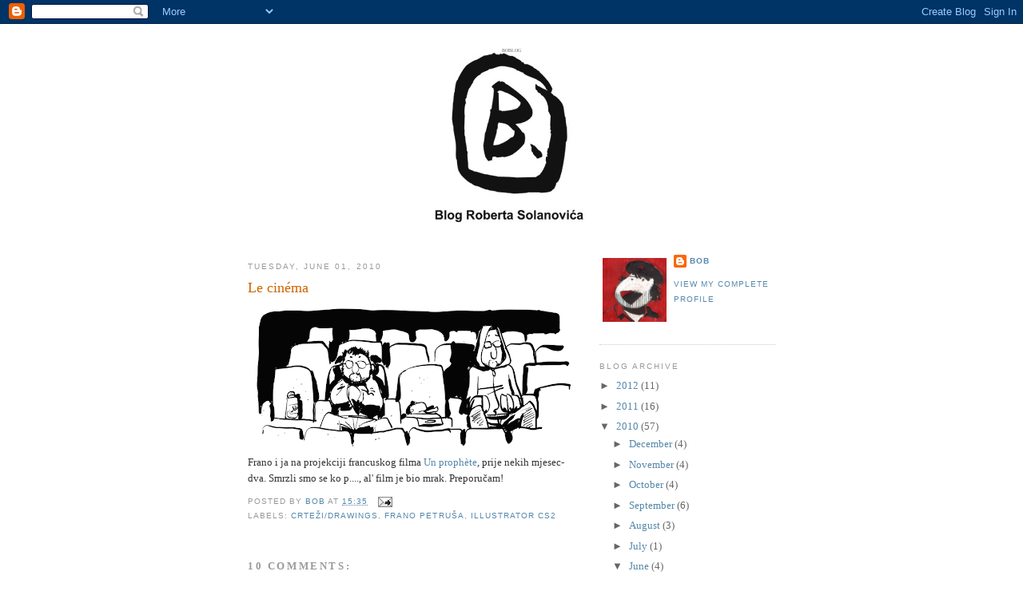

--- FILE ---
content_type: text/html; charset=UTF-8
request_url: https://shoder.blogspot.com/2010/06/le-cinema.html
body_size: 11851
content:
<!DOCTYPE html>
<html dir='ltr' xmlns='http://www.w3.org/1999/xhtml' xmlns:b='http://www.google.com/2005/gml/b' xmlns:data='http://www.google.com/2005/gml/data' xmlns:expr='http://www.google.com/2005/gml/expr'>
<head>
<link href='https://www.blogger.com/static/v1/widgets/2944754296-widget_css_bundle.css' rel='stylesheet' type='text/css'/>
<meta content='text/html; charset=UTF-8' http-equiv='Content-Type'/>
<meta content='blogger' name='generator'/>
<link href='https://shoder.blogspot.com/favicon.ico' rel='icon' type='image/x-icon'/>
<link href='http://shoder.blogspot.com/2010/06/le-cinema.html' rel='canonical'/>
<link rel="alternate" type="application/atom+xml" title="Boblog - Atom" href="https://shoder.blogspot.com/feeds/posts/default" />
<link rel="alternate" type="application/rss+xml" title="Boblog - RSS" href="https://shoder.blogspot.com/feeds/posts/default?alt=rss" />
<link rel="service.post" type="application/atom+xml" title="Boblog - Atom" href="https://www.blogger.com/feeds/22409224/posts/default" />

<link rel="alternate" type="application/atom+xml" title="Boblog - Atom" href="https://shoder.blogspot.com/feeds/536730562736833577/comments/default" />
<!--Can't find substitution for tag [blog.ieCssRetrofitLinks]-->
<link href='https://blogger.googleusercontent.com/img/b/R29vZ2xl/AVvXsEhsGH7_8yNmkgukU3JiY8pEHJb1TJ57BH63h1ccBraF0_2CZRkbu2VKoyE04ydzp01VbtUiARoSuYSZGF4WQ2cwFSzvTPwokk5WBt06VM_fLkmv4jD_LCf7eXOcPWQdvwCHtXDKEg/s400/kino.gif' rel='image_src'/>
<meta content='http://shoder.blogspot.com/2010/06/le-cinema.html' property='og:url'/>
<meta content='Le cinéma' property='og:title'/>
<meta content='Frano i ja na projekciji francuskog filma Un prophète , prije nekih mjesec-dva. Smrzli smo se ko p...., al&#39; film je bio mrak. Preporučam!' property='og:description'/>
<meta content='https://blogger.googleusercontent.com/img/b/R29vZ2xl/AVvXsEhsGH7_8yNmkgukU3JiY8pEHJb1TJ57BH63h1ccBraF0_2CZRkbu2VKoyE04ydzp01VbtUiARoSuYSZGF4WQ2cwFSzvTPwokk5WBt06VM_fLkmv4jD_LCf7eXOcPWQdvwCHtXDKEg/w1200-h630-p-k-no-nu/kino.gif' property='og:image'/>
<title>Boblog: Le cinéma</title>
<style id='page-skin-1' type='text/css'><!--
/*
-----------------------------------------------
Blogger Template Style
Name:     Minima
Designer: Douglas Bowman
URL:      www.stopdesign.com
Date:     26 Feb 2004
Updated by: Blogger Team
----------------------------------------------- */
/* Variable definitions
====================
<Variable name="bgcolor" description="Page Background Color"
type="color" default="#fff">
<Variable name="textcolor" description="Text Color"
type="color" default="#333">
<Variable name="linkcolor" description="Link Color"
type="color" default="#58a">
<Variable name="pagetitlecolor" description="Blog Title Color"
type="color" default="#666">
<Variable name="descriptioncolor" description="Blog Description Color"
type="color" default="#999">
<Variable name="titlecolor" description="Post Title Color"
type="color" default="#c60">
<Variable name="bordercolor" description="Border Color"
type="color" default="#ccc">
<Variable name="sidebarcolor" description="Sidebar Title Color"
type="color" default="#999">
<Variable name="sidebartextcolor" description="Sidebar Text Color"
type="color" default="#666">
<Variable name="visitedlinkcolor" description="Visited Link Color"
type="color" default="#999">
<Variable name="bodyfont" description="Text Font"
type="font" default="normal normal 100% Georgia, Serif">
<Variable name="headerfont" description="Sidebar Title Font"
type="font"
default="normal normal 78% 'Trebuchet MS',Trebuchet,Arial,Verdana,Sans-serif">
<Variable name="pagetitlefont" description="Blog Title Font"
type="font"
default="normal normal 1% Georgia, Serif">
<Variable name="descriptionfont" description="Blog Description Font"
type="font"
default="normal normal 78% 'Trebuchet MS', Trebuchet, Arial, Verdana, Sans-serif">
<Variable name="postfooterfont" description="Post Footer Font"
type="font"
default="normal normal 78% 'Trebuchet MS', Trebuchet, Arial, Verdana, Sans-serif">
<Variable name="startSide" description="Side where text starts in blog language"
type="automatic" default="left">
<Variable name="endSide" description="Side where text ends in blog language"
type="automatic" default="right">
*/
/* Use this with templates/template-twocol.html */
body {
background:#ffffff;
margin:0;
color:#333333;
font:x-small Georgia Serif;
font-size/* */:/**/small;
font-size: /**/small;
text-align: center;
}
a:link {
color:#5588aa;
text-decoration:none;
}
a:visited {
color:#999999;
text-decoration:none;
}
a:hover {
color:#cc6600;
text-decoration:underline;
}
a img {
border-width:0;
}
/* Header
-----------------------------------------------
*/
#header-wrapper {
width:660px;
margin:0 auto 10px;
border:0px solid #cccccc;
}
#header-inner {
background-position: center;
margin-left: auto;
margin-right: auto;
}
#header {
margin: 5px;
border: 0px solid #cccccc;
text-align: center;
color:#666666;
}
#header h1 {
margin:5px 5px 0;
padding:15px 20px .25em;
line-height:1.2em;
text-transform:uppercase;
letter-spacing:.2em;
font: normal normal 1% Georgia, Serif;
}
#header a {
color:#666666;
text-decoration:none;
}
#header a:hover {
color:#666666;
}
#header .description {
margin:0 5px 5px;
padding:0 20px 15px;
max-width:700px;
text-transform:uppercase;
letter-spacing:.2em;
line-height: 1.4em;
font: normal normal 78% 'Trebuchet MS', Trebuchet, Arial, Verdana, Sans-serif;
color: #999999;
}
#header img {
margin-left: auto;
margin-right: auto;
}
/* Outer-Wrapper
----------------------------------------------- */
#outer-wrapper {
width: 660px;
margin:0 auto;
padding:10px;
text-align:left;
font: normal normal 100% Georgia, Serif;
}
#main-wrapper {
width: 410px;
float: left;
word-wrap: break-word; /* fix for long text breaking sidebar float in IE */
overflow: hidden;     /* fix for long non-text content breaking IE sidebar float */
}
#sidebar-wrapper {
width: 220px;
float: right;
word-wrap: break-word; /* fix for long text breaking sidebar float in IE */
overflow: hidden;      /* fix for long non-text content breaking IE sidebar float */
}
/* Headings
----------------------------------------------- */
h2 {
margin:1.5em 0 .75em;
font:normal normal 78% 'Trebuchet MS',Trebuchet,Arial,Verdana,Sans-serif;
line-height: 1.4em;
text-transform:uppercase;
letter-spacing:.2em;
color:#999999;
}
/* Posts
-----------------------------------------------
*/
h2.date-header {
margin:1.5em 0 .5em;
}
.post {
margin:.5em 0 1.5em;
border-bottom:0px dotted #cccccc;
padding-bottom:1.5em;
}
.post h3 {
margin:.25em 0 0;
padding:0 0 4px;
font-size:140%;
font-weight:normal;
line-height:1.4em;
color:#cc6600;
}
.post h3 a, .post h3 a:visited, .post h3 strong {
display:block;
text-decoration:none;
color:#cc6600;
font-weight:normal;
}
.post h3 strong, .post h3 a:hover {
color:#333333;
}
.post-body {
margin:0 0 .75em;
line-height:1.6em;
}
.post-body blockquote {
line-height:1.3em;
}
.post-footer {
margin: .75em 0;
color:#999999;
text-transform:uppercase;
letter-spacing:.1em;
font: normal normal 78% 'Trebuchet MS', Trebuchet, Arial, Verdana, Sans-serif;
line-height: 1.4em;
}
.comment-link {
margin-left:.6em;
}
.post img {
padding:4px;
border:0px solid #cccccc;
}
.post blockquote {
margin:1em 20px;
}
.post blockquote p {
margin:.75em 0;
}
/* Comments
----------------------------------------------- */
#comments h4 {
margin:1em 0;
font-weight: bold;
line-height: 1.4em;
text-transform:uppercase;
letter-spacing:.2em;
color: #999999;
}
#comments-block {
margin:1em 0 1.5em;
line-height:1.6em;
}
#comments-block .comment-author {
margin:.5em 0;
}
#comments-block .comment-body {
margin:.25em 0 0;
}
#comments-block .comment-footer {
margin:-.25em 0 2em;
line-height: 1.4em;
text-transform:uppercase;
letter-spacing:.1em;
}
#comments-block .comment-body p {
margin:0 0 .75em;
}
.deleted-comment {
font-style:italic;
color:gray;
}
#blog-pager-newer-link {
float: left;
}
#blog-pager-older-link {
float: right;
}
#blog-pager {
text-align: center;
}
.feed-links {
clear: both;
line-height: 2.5em;
}
/* Sidebar Content
----------------------------------------------- */
.sidebar {
color: #666666;
line-height: 1.5em;
}
.sidebar ul {
list-style:none;
margin:0 0 0;
padding:0 0 0;
}
.sidebar li {
margin:0;
padding-top:0;
padding-right:0;
padding-bottom:.25em;
padding-left:15px;
text-indent:-15px;
line-height:1.5em;
}
.sidebar .widget, .main .widget {
border-bottom:1px dotted #cccccc;
margin:0 0 1.5em;
padding:0 0 1.5em;
}
.main .Blog {
border-bottom-width: 0;
}
/* Profile
----------------------------------------------- */
.profile-img {
float: left;
margin-top: 0;
margin-right: 5px;
margin-bottom: 5px;
margin-left: 0;
padding: 4px;
border: 0px solid #cccccc;
}
.profile-data {
margin:0;
text-transform:uppercase;
letter-spacing:.1em;
font: normal normal 78% 'Trebuchet MS', Trebuchet, Arial, Verdana, Sans-serif;
color: #999999;
font-weight: bold;
line-height: 1.6em;
}
.profile-datablock {
margin:.5em 0 .5em;
}
.profile-textblock {
margin: 0.5em 0;
line-height: 1.6em;
}
.profile-link {
font: normal normal 78% 'Trebuchet MS', Trebuchet, Arial, Verdana, Sans-serif;
text-transform: uppercase;
letter-spacing: .1em;
}
/* Footer
----------------------------------------------- */
#footer {
width:660px;
clear:both;
margin:0 auto;
padding-top:15px;
line-height: 1.6em;
text-transform:uppercase;
letter-spacing:.1em;
text-align: center;
}

--></style>
<link href='https://www.blogger.com/dyn-css/authorization.css?targetBlogID=22409224&amp;zx=8ba5d0ac-f75c-4479-9174-d2967aa08881' media='none' onload='if(media!=&#39;all&#39;)media=&#39;all&#39;' rel='stylesheet'/><noscript><link href='https://www.blogger.com/dyn-css/authorization.css?targetBlogID=22409224&amp;zx=8ba5d0ac-f75c-4479-9174-d2967aa08881' rel='stylesheet'/></noscript>
<meta name='google-adsense-platform-account' content='ca-host-pub-1556223355139109'/>
<meta name='google-adsense-platform-domain' content='blogspot.com'/>

</head>
<body>
<div class='navbar section' id='navbar'><div class='widget Navbar' data-version='1' id='Navbar1'><script type="text/javascript">
    function setAttributeOnload(object, attribute, val) {
      if(window.addEventListener) {
        window.addEventListener('load',
          function(){ object[attribute] = val; }, false);
      } else {
        window.attachEvent('onload', function(){ object[attribute] = val; });
      }
    }
  </script>
<div id="navbar-iframe-container"></div>
<script type="text/javascript" src="https://apis.google.com/js/platform.js"></script>
<script type="text/javascript">
      gapi.load("gapi.iframes:gapi.iframes.style.bubble", function() {
        if (gapi.iframes && gapi.iframes.getContext) {
          gapi.iframes.getContext().openChild({
              url: 'https://www.blogger.com/navbar/22409224?po\x3d536730562736833577\x26origin\x3dhttps://shoder.blogspot.com',
              where: document.getElementById("navbar-iframe-container"),
              id: "navbar-iframe"
          });
        }
      });
    </script><script type="text/javascript">
(function() {
var script = document.createElement('script');
script.type = 'text/javascript';
script.src = '//pagead2.googlesyndication.com/pagead/js/google_top_exp.js';
var head = document.getElementsByTagName('head')[0];
if (head) {
head.appendChild(script);
}})();
</script>
</div></div>
<div id='outer-wrapper'><div id='wrap2'>
<!-- skip links for text browsers -->
<span id='skiplinks' style='display:none;'>
<a href='#main'>skip to main </a> |
      <a href='#sidebar'>skip to sidebar</a>
</span>
<div id='header-wrapper'>
<div class='header section' id='header'><div class='widget Header' data-version='1' id='Header1'>
<div id='header-inner' style='background-image: url("https://blogger.googleusercontent.com/img/b/R29vZ2xl/AVvXsEiMQbf3KqHOwcGqm_qBtLRj3icB1iclbwn44lTG0oaV5PViySz_tUxDqtsFnZmE8up5ZzOzBP8CeXyDJfAmfUMnJ8QmZs9JdkJeynBA56PxUZWfozKh3zlrOSbHoBfcw6OUPIyIRw/s1600-r/Zaglavlje-B.gif"); background-position: left; width: 500px; min-height: 257px; _height: 257px; background-repeat: no-repeat; '>
<div class='titlewrapper' style='background: transparent'>
<h1 class='title' style='background: transparent; border-width: 0px'>
<a href='https://shoder.blogspot.com/'>
Boblog
</a>
</h1>
</div>
<div class='descriptionwrapper'>
<p class='description'><span>
</span></p>
</div>
</div>
</div></div>
</div>
<div id='content-wrapper'>
<div id='crosscol-wrapper' style='text-align:center'>
<div class='crosscol no-items section' id='crosscol'></div>
</div>
<div id='main-wrapper'>
<div class='main section' id='main'><div class='widget Blog' data-version='1' id='Blog1'>
<div class='blog-posts hfeed'>

          <div class="date-outer">
        
<h2 class='date-header'><span>Tuesday, June 01, 2010</span></h2>

          <div class="date-posts">
        
<div class='post-outer'>
<div class='post hentry uncustomized-post-template' itemprop='blogPost' itemscope='itemscope' itemtype='http://schema.org/BlogPosting'>
<meta content='https://blogger.googleusercontent.com/img/b/R29vZ2xl/AVvXsEhsGH7_8yNmkgukU3JiY8pEHJb1TJ57BH63h1ccBraF0_2CZRkbu2VKoyE04ydzp01VbtUiARoSuYSZGF4WQ2cwFSzvTPwokk5WBt06VM_fLkmv4jD_LCf7eXOcPWQdvwCHtXDKEg/s400/kino.gif' itemprop='image_url'/>
<meta content='22409224' itemprop='blogId'/>
<meta content='536730562736833577' itemprop='postId'/>
<a name='536730562736833577'></a>
<h3 class='post-title entry-title' itemprop='name'>
Le cinéma
</h3>
<div class='post-header'>
<div class='post-header-line-1'></div>
</div>
<div class='post-body entry-content' id='post-body-536730562736833577' itemprop='description articleBody'>
<a href="https://blogger.googleusercontent.com/img/b/R29vZ2xl/AVvXsEhsGH7_8yNmkgukU3JiY8pEHJb1TJ57BH63h1ccBraF0_2CZRkbu2VKoyE04ydzp01VbtUiARoSuYSZGF4WQ2cwFSzvTPwokk5WBt06VM_fLkmv4jD_LCf7eXOcPWQdvwCHtXDKEg/s1600/kino.gif" onblur="try {parent.deselectBloggerImageGracefully();} catch(e) {}"><img alt="" border="0" id="BLOGGER_PHOTO_ID_5477798821600435250" src="https://blogger.googleusercontent.com/img/b/R29vZ2xl/AVvXsEhsGH7_8yNmkgukU3JiY8pEHJb1TJ57BH63h1ccBraF0_2CZRkbu2VKoyE04ydzp01VbtUiARoSuYSZGF4WQ2cwFSzvTPwokk5WBt06VM_fLkmv4jD_LCf7eXOcPWQdvwCHtXDKEg/s400/kino.gif" style="cursor:pointer; cursor:hand;width: 400px; height: 178px;" /></a><br />Frano i ja na projekciji francuskog filma <a href="http://www.imdb.com/title/tt1235166/">Un prophète</a>, prije nekih mjesec-dva. Smrzli smo se ko p...., al' film je bio mrak. Preporučam!
<div style='clear: both;'></div>
</div>
<div class='post-footer'>
<div class='post-footer-line post-footer-line-1'>
<span class='post-author vcard'>
Posted by
<span class='fn' itemprop='author' itemscope='itemscope' itemtype='http://schema.org/Person'>
<meta content='https://www.blogger.com/profile/00094573678279183883' itemprop='url'/>
<a class='g-profile' href='https://www.blogger.com/profile/00094573678279183883' rel='author' title='author profile'>
<span itemprop='name'>Bob</span>
</a>
</span>
</span>
<span class='post-timestamp'>
at
<meta content='http://shoder.blogspot.com/2010/06/le-cinema.html' itemprop='url'/>
<a class='timestamp-link' href='https://shoder.blogspot.com/2010/06/le-cinema.html' rel='bookmark' title='permanent link'><abbr class='published' itemprop='datePublished' title='2010-06-01T15:35:00+02:00'>15:35</abbr></a>
</span>
<span class='post-comment-link'>
</span>
<span class='post-icons'>
<span class='item-action'>
<a href='https://www.blogger.com/email-post/22409224/536730562736833577' title='Email Post'>
<img alt='' class='icon-action' height='13' src='https://resources.blogblog.com/img/icon18_email.gif' width='18'/>
</a>
</span>
<span class='item-control blog-admin pid-841929725'>
<a href='https://www.blogger.com/post-edit.g?blogID=22409224&postID=536730562736833577&from=pencil' title='Edit Post'>
<img alt='' class='icon-action' height='18' src='https://resources.blogblog.com/img/icon18_edit_allbkg.gif' width='18'/>
</a>
</span>
</span>
<div class='post-share-buttons goog-inline-block'>
</div>
</div>
<div class='post-footer-line post-footer-line-2'>
<span class='post-labels'>
Labels:
<a href='https://shoder.blogspot.com/search/label/Crte%C5%BEi%2FDrawings' rel='tag'>Crteži/Drawings</a>,
<a href='https://shoder.blogspot.com/search/label/Frano%20Petru%C5%A1a' rel='tag'>Frano Petruša</a>,
<a href='https://shoder.blogspot.com/search/label/Illustrator%20CS2' rel='tag'>Illustrator CS2</a>
</span>
</div>
<div class='post-footer-line post-footer-line-3'>
<span class='post-location'>
</span>
</div>
</div>
</div>
<div class='comments' id='comments'>
<a name='comments'></a>
<h4>10 comments:</h4>
<div id='Blog1_comments-block-wrapper'>
<dl class='avatar-comment-indent' id='comments-block'>
<dt class='comment-author ' id='c3446537571736058640'>
<a name='c3446537571736058640'></a>
<div class="avatar-image-container avatar-stock"><span dir="ltr"><a href="https://www.blogger.com/profile/01393343341910749661" target="" rel="nofollow" onclick="" class="avatar-hovercard" id="av-3446537571736058640-01393343341910749661"><img src="//www.blogger.com/img/blogger_logo_round_35.png" width="35" height="35" alt="" title="Maxim">

</a></span></div>
<a href='https://www.blogger.com/profile/01393343341910749661' rel='nofollow'>Maxim</a>
said...
</dt>
<dd class='comment-body' id='Blog1_cmt-3446537571736058640'>
<p>
Cunami postova!<br /><br />Super!<br /><br />Očito da niste ga gledali u Cinestaru jer bi se preznojili ko svinje :)
</p>
</dd>
<dd class='comment-footer'>
<span class='comment-timestamp'>
<a href='https://shoder.blogspot.com/2010/06/le-cinema.html?showComment=1275429100641#c3446537571736058640' title='comment permalink'>
01 June, 2010 23:51
</a>
<span class='item-control blog-admin pid-1751769679'>
<a class='comment-delete' href='https://www.blogger.com/comment/delete/22409224/3446537571736058640' title='Delete Comment'>
<img src='https://resources.blogblog.com/img/icon_delete13.gif'/>
</a>
</span>
</span>
</dd>
<dt class='comment-author ' id='c2527719911802116064'>
<a name='c2527719911802116064'></a>
<div class="avatar-image-container avatar-stock"><span dir="ltr"><a href="https://www.blogger.com/profile/02035942823820817350" target="" rel="nofollow" onclick="" class="avatar-hovercard" id="av-2527719911802116064-02035942823820817350"><img src="//www.blogger.com/img/blogger_logo_round_35.png" width="35" height="35" alt="" title="mario">

</a></span></div>
<a href='https://www.blogger.com/profile/02035942823820817350' rel='nofollow'>mario</a>
said...
</dt>
<dd class='comment-body' id='Blog1_cmt-2527719911802116064'>
<p>
Oj , Bobe, kako je bilo na Mafest-u ... sorry bija san bolestan, jbg... dogodine :) ...
</p>
</dd>
<dd class='comment-footer'>
<span class='comment-timestamp'>
<a href='https://shoder.blogspot.com/2010/06/le-cinema.html?showComment=1275471131113#c2527719911802116064' title='comment permalink'>
02 June, 2010 11:32
</a>
<span class='item-control blog-admin pid-1896071720'>
<a class='comment-delete' href='https://www.blogger.com/comment/delete/22409224/2527719911802116064' title='Delete Comment'>
<img src='https://resources.blogblog.com/img/icon_delete13.gif'/>
</a>
</span>
</span>
</dd>
<dt class='comment-author ' id='c8354256872279854052'>
<a name='c8354256872279854052'></a>
<div class="avatar-image-container vcard"><span dir="ltr"><a href="https://www.blogger.com/profile/02642731743110288514" target="" rel="nofollow" onclick="" class="avatar-hovercard" id="av-8354256872279854052-02642731743110288514"><img src="https://resources.blogblog.com/img/blank.gif" width="35" height="35" class="delayLoad" style="display: none;" longdesc="//blogger.googleusercontent.com/img/b/R29vZ2xl/AVvXsEj_tX7cHOLvqO7SjFQYcTUv8A4-vu7waIKmMWLCT1zo4u-T5NCfomtlrRb5AnVKV3wEsbchZjovz4BraAIBNoTXzpdB9cIwa-q6h5XxzQv5tg7robOX6TtmdUDpuMKPwUM/s45-c/lav-banner.jpg" alt="" title="Rico">

<noscript><img src="//blogger.googleusercontent.com/img/b/R29vZ2xl/AVvXsEj_tX7cHOLvqO7SjFQYcTUv8A4-vu7waIKmMWLCT1zo4u-T5NCfomtlrRb5AnVKV3wEsbchZjovz4BraAIBNoTXzpdB9cIwa-q6h5XxzQv5tg7robOX6TtmdUDpuMKPwUM/s45-c/lav-banner.jpg" width="35" height="35" class="photo" alt=""></noscript></a></span></div>
<a href='https://www.blogger.com/profile/02642731743110288514' rel='nofollow'>Rico</a>
said...
</dt>
<dd class='comment-body' id='Blog1_cmt-8354256872279854052'>
<p>
A sta se niste zagrlili ka ljudi???
</p>
</dd>
<dd class='comment-footer'>
<span class='comment-timestamp'>
<a href='https://shoder.blogspot.com/2010/06/le-cinema.html?showComment=1275501688793#c8354256872279854052' title='comment permalink'>
02 June, 2010 20:01
</a>
<span class='item-control blog-admin pid-1663131038'>
<a class='comment-delete' href='https://www.blogger.com/comment/delete/22409224/8354256872279854052' title='Delete Comment'>
<img src='https://resources.blogblog.com/img/icon_delete13.gif'/>
</a>
</span>
</span>
</dd>
<dt class='comment-author ' id='c8185386811749383498'>
<a name='c8185386811749383498'></a>
<div class="avatar-image-container avatar-stock"><span dir="ltr"><a href="https://www.blogger.com/profile/15044548183517946203" target="" rel="nofollow" onclick="" class="avatar-hovercard" id="av-8185386811749383498-15044548183517946203"><img src="//www.blogger.com/img/blogger_logo_round_35.png" width="35" height="35" alt="" title="Frano">

</a></span></div>
<a href='https://www.blogger.com/profile/15044548183517946203' rel='nofollow'>Frano</a>
said...
</dt>
<dd class='comment-body' id='Blog1_cmt-8185386811749383498'>
<p>
Kakvi frajeri - zasrali smo se odma na prvoj sceni klanja.
</p>
</dd>
<dd class='comment-footer'>
<span class='comment-timestamp'>
<a href='https://shoder.blogspot.com/2010/06/le-cinema.html?showComment=1275571815025#c8185386811749383498' title='comment permalink'>
03 June, 2010 15:30
</a>
<span class='item-control blog-admin pid-1095636177'>
<a class='comment-delete' href='https://www.blogger.com/comment/delete/22409224/8185386811749383498' title='Delete Comment'>
<img src='https://resources.blogblog.com/img/icon_delete13.gif'/>
</a>
</span>
</span>
</dd>
<dt class='comment-author ' id='c6233028448827534020'>
<a name='c6233028448827534020'></a>
<div class="avatar-image-container avatar-stock"><span dir="ltr"><a href="https://www.blogger.com/profile/18340808611095196787" target="" rel="nofollow" onclick="" class="avatar-hovercard" id="av-6233028448827534020-18340808611095196787"><img src="//www.blogger.com/img/blogger_logo_round_35.png" width="35" height="35" alt="" title="talaja">

</a></span></div>
<a href='https://www.blogger.com/profile/18340808611095196787' rel='nofollow'>talaja</a>
said...
</dt>
<dd class='comment-body' id='Blog1_cmt-6233028448827534020'>
<p>
jel bilo foršpana?
</p>
</dd>
<dd class='comment-footer'>
<span class='comment-timestamp'>
<a href='https://shoder.blogspot.com/2010/06/le-cinema.html?showComment=1275599132296#c6233028448827534020' title='comment permalink'>
03 June, 2010 23:05
</a>
<span class='item-control blog-admin pid-63205137'>
<a class='comment-delete' href='https://www.blogger.com/comment/delete/22409224/6233028448827534020' title='Delete Comment'>
<img src='https://resources.blogblog.com/img/icon_delete13.gif'/>
</a>
</span>
</span>
</dd>
<dt class='comment-author ' id='c1503652625041547246'>
<a name='c1503652625041547246'></a>
<div class="avatar-image-container avatar-stock"><span dir="ltr"><a href="https://www.blogger.com/profile/05889820682091962808" target="" rel="nofollow" onclick="" class="avatar-hovercard" id="av-1503652625041547246-05889820682091962808"><img src="//www.blogger.com/img/blogger_logo_round_35.png" width="35" height="35" alt="" title="Dan">

</a></span></div>
<a href='https://www.blogger.com/profile/05889820682091962808' rel='nofollow'>Dan</a>
said...
</dt>
<dd class='comment-body' id='Blog1_cmt-1503652625041547246'>
<p>
Ovo je tak jedna dobra, duhovita i životna  vinjeta...!<br />Još kad sam pročitao Franin komentar, zaista sam se nasmijao.<br />Imaš ti Bob taj osjećaj da s malo poteza uhvatiš komičan karakter osoba i situacija...<br />Razvijaj to; ako smijem savjetovati.<br />Na ovoj našoj ukočeno/ozbiljnoj<br />strip &quot;sceni&quot;, ovakvi su radovi obečavajuće osvježenje.
</p>
</dd>
<dd class='comment-footer'>
<span class='comment-timestamp'>
<a href='https://shoder.blogspot.com/2010/06/le-cinema.html?showComment=1275608216962#c1503652625041547246' title='comment permalink'>
04 June, 2010 01:36
</a>
<span class='item-control blog-admin pid-1849335014'>
<a class='comment-delete' href='https://www.blogger.com/comment/delete/22409224/1503652625041547246' title='Delete Comment'>
<img src='https://resources.blogblog.com/img/icon_delete13.gif'/>
</a>
</span>
</span>
</dd>
<dt class='comment-author blog-author' id='c2806094841933796186'>
<a name='c2806094841933796186'></a>
<div class="avatar-image-container vcard"><span dir="ltr"><a href="https://www.blogger.com/profile/00094573678279183883" target="" rel="nofollow" onclick="" class="avatar-hovercard" id="av-2806094841933796186-00094573678279183883"><img src="https://resources.blogblog.com/img/blank.gif" width="35" height="35" class="delayLoad" style="display: none;" longdesc="//blogger.googleusercontent.com/img/b/R29vZ2xl/AVvXsEgObiF6Ev1F2xPLN-HiytuJKuznfVLNG5jjCBx9O6WCvAVZtn7DSvk7pstAa7UcJ2IbDee3G2J5UkYm3k-Q-ydOEDA2mnXyumz-YXU65Fn8vVNQImTSPbBdvJQ-QNP324I/s45-c/Che-Shoder-2.jpg" alt="" title="Bob">

<noscript><img src="//blogger.googleusercontent.com/img/b/R29vZ2xl/AVvXsEgObiF6Ev1F2xPLN-HiytuJKuznfVLNG5jjCBx9O6WCvAVZtn7DSvk7pstAa7UcJ2IbDee3G2J5UkYm3k-Q-ydOEDA2mnXyumz-YXU65Fn8vVNQImTSPbBdvJQ-QNP324I/s45-c/Che-Shoder-2.jpg" width="35" height="35" class="photo" alt=""></noscript></a></span></div>
<a href='https://www.blogger.com/profile/00094573678279183883' rel='nofollow'>Bob</a>
said...
</dt>
<dd class='comment-body' id='Blog1_cmt-2806094841933796186'>
<p>
@maxim - cunami postova jer me nije dugo bilo pa da se ne misli da ne radim. :D<br /><br />@mario - bilo je genijalno. žderanje, cuganje, super ekipa... šteta da nisi bar malo došao.<br /><br />@frano - pa kad je opaka scena bila :)<br /><br />@talaja - zakasnili smo na prvih par minuta filma. ali sumnjam. nije ti to cinestar, buraz. ovo je pravo kino.<br /><br />@dan - fala. gušt mi je to. bit će toga još. ma bit će svega. :)
</p>
</dd>
<dd class='comment-footer'>
<span class='comment-timestamp'>
<a href='https://shoder.blogspot.com/2010/06/le-cinema.html?showComment=1275610219898#c2806094841933796186' title='comment permalink'>
04 June, 2010 02:10
</a>
<span class='item-control blog-admin pid-841929725'>
<a class='comment-delete' href='https://www.blogger.com/comment/delete/22409224/2806094841933796186' title='Delete Comment'>
<img src='https://resources.blogblog.com/img/icon_delete13.gif'/>
</a>
</span>
</span>
</dd>
<dt class='comment-author ' id='c8538586991890497274'>
<a name='c8538586991890497274'></a>
<div class="avatar-image-container avatar-stock"><span dir="ltr"><a href="https://www.blogger.com/profile/18340808611095196787" target="" rel="nofollow" onclick="" class="avatar-hovercard" id="av-8538586991890497274-18340808611095196787"><img src="//www.blogger.com/img/blogger_logo_round_35.png" width="35" height="35" alt="" title="talaja">

</a></span></div>
<a href='https://www.blogger.com/profile/18340808611095196787' rel='nofollow'>talaja</a>
said...
</dt>
<dd class='comment-body' id='Blog1_cmt-8538586991890497274'>
<p>
a u kom ste to kinu bili?
</p>
</dd>
<dd class='comment-footer'>
<span class='comment-timestamp'>
<a href='https://shoder.blogspot.com/2010/06/le-cinema.html?showComment=1275733632936#c8538586991890497274' title='comment permalink'>
05 June, 2010 12:27
</a>
<span class='item-control blog-admin pid-63205137'>
<a class='comment-delete' href='https://www.blogger.com/comment/delete/22409224/8538586991890497274' title='Delete Comment'>
<img src='https://resources.blogblog.com/img/icon_delete13.gif'/>
</a>
</span>
</span>
</dd>
<dt class='comment-author ' id='c2923930105871588130'>
<a name='c2923930105871588130'></a>
<div class="avatar-image-container vcard"><span dir="ltr"><a href="https://www.blogger.com/profile/00656042894059914370" target="" rel="nofollow" onclick="" class="avatar-hovercard" id="av-2923930105871588130-00656042894059914370"><img src="https://resources.blogblog.com/img/blank.gif" width="35" height="35" class="delayLoad" style="display: none;" longdesc="//blogger.googleusercontent.com/img/b/R29vZ2xl/AVvXsEgQvPvLvn4dYmeh_zWYSDQQxf3BL0fNV-vnFWn8G_qsgfS0iKWnOeZy4FcsEcIC97IknjKi0SQ1B_ITXS2TtVtIf3TCn1QMgDYQBmGg07BybRkSVFITWob7eI0J0K1gess/s45-c/photo.jpg" alt="" title="dzuka">

<noscript><img src="//blogger.googleusercontent.com/img/b/R29vZ2xl/AVvXsEgQvPvLvn4dYmeh_zWYSDQQxf3BL0fNV-vnFWn8G_qsgfS0iKWnOeZy4FcsEcIC97IknjKi0SQ1B_ITXS2TtVtIf3TCn1QMgDYQBmGg07BybRkSVFITWob7eI0J0K1gess/s45-c/photo.jpg" width="35" height="35" class="photo" alt=""></noscript></a></span></div>
<a href='https://www.blogger.com/profile/00656042894059914370' rel='nofollow'>dzuka</a>
said...
</dt>
<dd class='comment-body' id='Blog1_cmt-2923930105871588130'>
<p>
divno! : )
</p>
</dd>
<dd class='comment-footer'>
<span class='comment-timestamp'>
<a href='https://shoder.blogspot.com/2010/06/le-cinema.html?showComment=1275950452514#c2923930105871588130' title='comment permalink'>
08 June, 2010 00:40
</a>
<span class='item-control blog-admin pid-1185170560'>
<a class='comment-delete' href='https://www.blogger.com/comment/delete/22409224/2923930105871588130' title='Delete Comment'>
<img src='https://resources.blogblog.com/img/icon_delete13.gif'/>
</a>
</span>
</span>
</dd>
<dt class='comment-author blog-author' id='c8493694574320770372'>
<a name='c8493694574320770372'></a>
<div class="avatar-image-container vcard"><span dir="ltr"><a href="https://www.blogger.com/profile/00094573678279183883" target="" rel="nofollow" onclick="" class="avatar-hovercard" id="av-8493694574320770372-00094573678279183883"><img src="https://resources.blogblog.com/img/blank.gif" width="35" height="35" class="delayLoad" style="display: none;" longdesc="//blogger.googleusercontent.com/img/b/R29vZ2xl/AVvXsEgObiF6Ev1F2xPLN-HiytuJKuznfVLNG5jjCBx9O6WCvAVZtn7DSvk7pstAa7UcJ2IbDee3G2J5UkYm3k-Q-ydOEDA2mnXyumz-YXU65Fn8vVNQImTSPbBdvJQ-QNP324I/s45-c/Che-Shoder-2.jpg" alt="" title="Bob">

<noscript><img src="//blogger.googleusercontent.com/img/b/R29vZ2xl/AVvXsEgObiF6Ev1F2xPLN-HiytuJKuznfVLNG5jjCBx9O6WCvAVZtn7DSvk7pstAa7UcJ2IbDee3G2J5UkYm3k-Q-ydOEDA2mnXyumz-YXU65Fn8vVNQImTSPbBdvJQ-QNP324I/s45-c/Che-Shoder-2.jpg" width="35" height="35" class="photo" alt=""></noscript></a></span></div>
<a href='https://www.blogger.com/profile/00094573678279183883' rel='nofollow'>Bob</a>
said...
</dt>
<dd class='comment-body' id='Blog1_cmt-8493694574320770372'>
<p>
U kinu Balkan, Talaja.
</p>
</dd>
<dd class='comment-footer'>
<span class='comment-timestamp'>
<a href='https://shoder.blogspot.com/2010/06/le-cinema.html?showComment=1275993576782#c8493694574320770372' title='comment permalink'>
08 June, 2010 12:39
</a>
<span class='item-control blog-admin pid-841929725'>
<a class='comment-delete' href='https://www.blogger.com/comment/delete/22409224/8493694574320770372' title='Delete Comment'>
<img src='https://resources.blogblog.com/img/icon_delete13.gif'/>
</a>
</span>
</span>
</dd>
</dl>
</div>
<p class='comment-footer'>
<a href='https://www.blogger.com/comment/fullpage/post/22409224/536730562736833577' onclick='javascript:window.open(this.href, "bloggerPopup", "toolbar=0,location=0,statusbar=1,menubar=0,scrollbars=yes,width=640,height=500"); return false;'>Post a Comment</a>
</p>
</div>
</div>

        </div></div>
      
</div>
<div class='blog-pager' id='blog-pager'>
<span id='blog-pager-newer-link'>
<a class='blog-pager-newer-link' href='https://shoder.blogspot.com/2010/06/standardno.html' id='Blog1_blog-pager-newer-link' title='Newer Post'>Newer Post</a>
</span>
<span id='blog-pager-older-link'>
<a class='blog-pager-older-link' href='https://shoder.blogspot.com/2010/06/buduci-da-skener-ne-nosim-na-mafest.html' id='Blog1_blog-pager-older-link' title='Older Post'>Older Post</a>
</span>
<a class='home-link' href='https://shoder.blogspot.com/'>Home</a>
</div>
<div class='clear'></div>
<div class='post-feeds'>
<div class='feed-links'>
Subscribe to:
<a class='feed-link' href='https://shoder.blogspot.com/feeds/536730562736833577/comments/default' target='_blank' type='application/atom+xml'>Post Comments (Atom)</a>
</div>
</div>
</div></div>
</div>
<div id='sidebar-wrapper'>
<div class='sidebar section' id='sidebar'><div class='widget Profile' data-version='1' id='Profile1'>
<div class='widget-content'>
<a href='https://www.blogger.com/profile/00094573678279183883'><img alt='My photo' class='profile-img' height='80' src='//blogger.googleusercontent.com/img/b/R29vZ2xl/AVvXsEgObiF6Ev1F2xPLN-HiytuJKuznfVLNG5jjCBx9O6WCvAVZtn7DSvk7pstAa7UcJ2IbDee3G2J5UkYm3k-Q-ydOEDA2mnXyumz-YXU65Fn8vVNQImTSPbBdvJQ-QNP324I/s220/Che-Shoder-2.jpg' width='80'/></a>
<dl class='profile-datablock'>
<dt class='profile-data'>
<a class='profile-name-link g-profile' href='https://www.blogger.com/profile/00094573678279183883' rel='author' style='background-image: url(//www.blogger.com/img/logo-16.png);'>
Bob
</a>
</dt>
</dl>
<a class='profile-link' href='https://www.blogger.com/profile/00094573678279183883' rel='author'>View my complete profile</a>
<div class='clear'></div>
</div>
</div><div class='widget BlogArchive' data-version='1' id='BlogArchive1'>
<h2>Blog Archive</h2>
<div class='widget-content'>
<div id='ArchiveList'>
<div id='BlogArchive1_ArchiveList'>
<ul class='hierarchy'>
<li class='archivedate collapsed'>
<a class='toggle' href='javascript:void(0)'>
<span class='zippy'>

        &#9658;&#160;
      
</span>
</a>
<a class='post-count-link' href='https://shoder.blogspot.com/2012/'>
2012
</a>
<span class='post-count' dir='ltr'>(11)</span>
<ul class='hierarchy'>
<li class='archivedate collapsed'>
<a class='toggle' href='javascript:void(0)'>
<span class='zippy'>

        &#9658;&#160;
      
</span>
</a>
<a class='post-count-link' href='https://shoder.blogspot.com/2012/07/'>
July
</a>
<span class='post-count' dir='ltr'>(3)</span>
</li>
</ul>
<ul class='hierarchy'>
<li class='archivedate collapsed'>
<a class='toggle' href='javascript:void(0)'>
<span class='zippy'>

        &#9658;&#160;
      
</span>
</a>
<a class='post-count-link' href='https://shoder.blogspot.com/2012/06/'>
June
</a>
<span class='post-count' dir='ltr'>(7)</span>
</li>
</ul>
<ul class='hierarchy'>
<li class='archivedate collapsed'>
<a class='toggle' href='javascript:void(0)'>
<span class='zippy'>

        &#9658;&#160;
      
</span>
</a>
<a class='post-count-link' href='https://shoder.blogspot.com/2012/01/'>
January
</a>
<span class='post-count' dir='ltr'>(1)</span>
</li>
</ul>
</li>
</ul>
<ul class='hierarchy'>
<li class='archivedate collapsed'>
<a class='toggle' href='javascript:void(0)'>
<span class='zippy'>

        &#9658;&#160;
      
</span>
</a>
<a class='post-count-link' href='https://shoder.blogspot.com/2011/'>
2011
</a>
<span class='post-count' dir='ltr'>(16)</span>
<ul class='hierarchy'>
<li class='archivedate collapsed'>
<a class='toggle' href='javascript:void(0)'>
<span class='zippy'>

        &#9658;&#160;
      
</span>
</a>
<a class='post-count-link' href='https://shoder.blogspot.com/2011/12/'>
December
</a>
<span class='post-count' dir='ltr'>(3)</span>
</li>
</ul>
<ul class='hierarchy'>
<li class='archivedate collapsed'>
<a class='toggle' href='javascript:void(0)'>
<span class='zippy'>

        &#9658;&#160;
      
</span>
</a>
<a class='post-count-link' href='https://shoder.blogspot.com/2011/04/'>
April
</a>
<span class='post-count' dir='ltr'>(2)</span>
</li>
</ul>
<ul class='hierarchy'>
<li class='archivedate collapsed'>
<a class='toggle' href='javascript:void(0)'>
<span class='zippy'>

        &#9658;&#160;
      
</span>
</a>
<a class='post-count-link' href='https://shoder.blogspot.com/2011/03/'>
March
</a>
<span class='post-count' dir='ltr'>(4)</span>
</li>
</ul>
<ul class='hierarchy'>
<li class='archivedate collapsed'>
<a class='toggle' href='javascript:void(0)'>
<span class='zippy'>

        &#9658;&#160;
      
</span>
</a>
<a class='post-count-link' href='https://shoder.blogspot.com/2011/02/'>
February
</a>
<span class='post-count' dir='ltr'>(6)</span>
</li>
</ul>
<ul class='hierarchy'>
<li class='archivedate collapsed'>
<a class='toggle' href='javascript:void(0)'>
<span class='zippy'>

        &#9658;&#160;
      
</span>
</a>
<a class='post-count-link' href='https://shoder.blogspot.com/2011/01/'>
January
</a>
<span class='post-count' dir='ltr'>(1)</span>
</li>
</ul>
</li>
</ul>
<ul class='hierarchy'>
<li class='archivedate expanded'>
<a class='toggle' href='javascript:void(0)'>
<span class='zippy toggle-open'>

        &#9660;&#160;
      
</span>
</a>
<a class='post-count-link' href='https://shoder.blogspot.com/2010/'>
2010
</a>
<span class='post-count' dir='ltr'>(57)</span>
<ul class='hierarchy'>
<li class='archivedate collapsed'>
<a class='toggle' href='javascript:void(0)'>
<span class='zippy'>

        &#9658;&#160;
      
</span>
</a>
<a class='post-count-link' href='https://shoder.blogspot.com/2010/12/'>
December
</a>
<span class='post-count' dir='ltr'>(4)</span>
</li>
</ul>
<ul class='hierarchy'>
<li class='archivedate collapsed'>
<a class='toggle' href='javascript:void(0)'>
<span class='zippy'>

        &#9658;&#160;
      
</span>
</a>
<a class='post-count-link' href='https://shoder.blogspot.com/2010/11/'>
November
</a>
<span class='post-count' dir='ltr'>(4)</span>
</li>
</ul>
<ul class='hierarchy'>
<li class='archivedate collapsed'>
<a class='toggle' href='javascript:void(0)'>
<span class='zippy'>

        &#9658;&#160;
      
</span>
</a>
<a class='post-count-link' href='https://shoder.blogspot.com/2010/10/'>
October
</a>
<span class='post-count' dir='ltr'>(4)</span>
</li>
</ul>
<ul class='hierarchy'>
<li class='archivedate collapsed'>
<a class='toggle' href='javascript:void(0)'>
<span class='zippy'>

        &#9658;&#160;
      
</span>
</a>
<a class='post-count-link' href='https://shoder.blogspot.com/2010/09/'>
September
</a>
<span class='post-count' dir='ltr'>(6)</span>
</li>
</ul>
<ul class='hierarchy'>
<li class='archivedate collapsed'>
<a class='toggle' href='javascript:void(0)'>
<span class='zippy'>

        &#9658;&#160;
      
</span>
</a>
<a class='post-count-link' href='https://shoder.blogspot.com/2010/08/'>
August
</a>
<span class='post-count' dir='ltr'>(3)</span>
</li>
</ul>
<ul class='hierarchy'>
<li class='archivedate collapsed'>
<a class='toggle' href='javascript:void(0)'>
<span class='zippy'>

        &#9658;&#160;
      
</span>
</a>
<a class='post-count-link' href='https://shoder.blogspot.com/2010/07/'>
July
</a>
<span class='post-count' dir='ltr'>(1)</span>
</li>
</ul>
<ul class='hierarchy'>
<li class='archivedate expanded'>
<a class='toggle' href='javascript:void(0)'>
<span class='zippy toggle-open'>

        &#9660;&#160;
      
</span>
</a>
<a class='post-count-link' href='https://shoder.blogspot.com/2010/06/'>
June
</a>
<span class='post-count' dir='ltr'>(4)</span>
<ul class='posts'>
<li><a href='https://shoder.blogspot.com/2010/06/standardno.html'>Standardno</a></li>
<li><a href='https://shoder.blogspot.com/2010/06/le-cinema.html'>Le cinéma</a></li>
<li><a href='https://shoder.blogspot.com/2010/06/buduci-da-skener-ne-nosim-na-mafest.html'>Budući da skener ne nosim na Mafest...</a></li>
<li><a href='https://shoder.blogspot.com/2010/06/zasto-bi-me-to-zanimalo.html'>Zašto bi me to zanimalo?</a></li>
</ul>
</li>
</ul>
<ul class='hierarchy'>
<li class='archivedate collapsed'>
<a class='toggle' href='javascript:void(0)'>
<span class='zippy'>

        &#9658;&#160;
      
</span>
</a>
<a class='post-count-link' href='https://shoder.blogspot.com/2010/05/'>
May
</a>
<span class='post-count' dir='ltr'>(5)</span>
</li>
</ul>
<ul class='hierarchy'>
<li class='archivedate collapsed'>
<a class='toggle' href='javascript:void(0)'>
<span class='zippy'>

        &#9658;&#160;
      
</span>
</a>
<a class='post-count-link' href='https://shoder.blogspot.com/2010/04/'>
April
</a>
<span class='post-count' dir='ltr'>(6)</span>
</li>
</ul>
<ul class='hierarchy'>
<li class='archivedate collapsed'>
<a class='toggle' href='javascript:void(0)'>
<span class='zippy'>

        &#9658;&#160;
      
</span>
</a>
<a class='post-count-link' href='https://shoder.blogspot.com/2010/03/'>
March
</a>
<span class='post-count' dir='ltr'>(7)</span>
</li>
</ul>
<ul class='hierarchy'>
<li class='archivedate collapsed'>
<a class='toggle' href='javascript:void(0)'>
<span class='zippy'>

        &#9658;&#160;
      
</span>
</a>
<a class='post-count-link' href='https://shoder.blogspot.com/2010/02/'>
February
</a>
<span class='post-count' dir='ltr'>(7)</span>
</li>
</ul>
<ul class='hierarchy'>
<li class='archivedate collapsed'>
<a class='toggle' href='javascript:void(0)'>
<span class='zippy'>

        &#9658;&#160;
      
</span>
</a>
<a class='post-count-link' href='https://shoder.blogspot.com/2010/01/'>
January
</a>
<span class='post-count' dir='ltr'>(6)</span>
</li>
</ul>
</li>
</ul>
<ul class='hierarchy'>
<li class='archivedate collapsed'>
<a class='toggle' href='javascript:void(0)'>
<span class='zippy'>

        &#9658;&#160;
      
</span>
</a>
<a class='post-count-link' href='https://shoder.blogspot.com/2009/'>
2009
</a>
<span class='post-count' dir='ltr'>(66)</span>
<ul class='hierarchy'>
<li class='archivedate collapsed'>
<a class='toggle' href='javascript:void(0)'>
<span class='zippy'>

        &#9658;&#160;
      
</span>
</a>
<a class='post-count-link' href='https://shoder.blogspot.com/2009/12/'>
December
</a>
<span class='post-count' dir='ltr'>(5)</span>
</li>
</ul>
<ul class='hierarchy'>
<li class='archivedate collapsed'>
<a class='toggle' href='javascript:void(0)'>
<span class='zippy'>

        &#9658;&#160;
      
</span>
</a>
<a class='post-count-link' href='https://shoder.blogspot.com/2009/11/'>
November
</a>
<span class='post-count' dir='ltr'>(2)</span>
</li>
</ul>
<ul class='hierarchy'>
<li class='archivedate collapsed'>
<a class='toggle' href='javascript:void(0)'>
<span class='zippy'>

        &#9658;&#160;
      
</span>
</a>
<a class='post-count-link' href='https://shoder.blogspot.com/2009/10/'>
October
</a>
<span class='post-count' dir='ltr'>(10)</span>
</li>
</ul>
<ul class='hierarchy'>
<li class='archivedate collapsed'>
<a class='toggle' href='javascript:void(0)'>
<span class='zippy'>

        &#9658;&#160;
      
</span>
</a>
<a class='post-count-link' href='https://shoder.blogspot.com/2009/09/'>
September
</a>
<span class='post-count' dir='ltr'>(7)</span>
</li>
</ul>
<ul class='hierarchy'>
<li class='archivedate collapsed'>
<a class='toggle' href='javascript:void(0)'>
<span class='zippy'>

        &#9658;&#160;
      
</span>
</a>
<a class='post-count-link' href='https://shoder.blogspot.com/2009/08/'>
August
</a>
<span class='post-count' dir='ltr'>(6)</span>
</li>
</ul>
<ul class='hierarchy'>
<li class='archivedate collapsed'>
<a class='toggle' href='javascript:void(0)'>
<span class='zippy'>

        &#9658;&#160;
      
</span>
</a>
<a class='post-count-link' href='https://shoder.blogspot.com/2009/07/'>
July
</a>
<span class='post-count' dir='ltr'>(8)</span>
</li>
</ul>
<ul class='hierarchy'>
<li class='archivedate collapsed'>
<a class='toggle' href='javascript:void(0)'>
<span class='zippy'>

        &#9658;&#160;
      
</span>
</a>
<a class='post-count-link' href='https://shoder.blogspot.com/2009/06/'>
June
</a>
<span class='post-count' dir='ltr'>(6)</span>
</li>
</ul>
<ul class='hierarchy'>
<li class='archivedate collapsed'>
<a class='toggle' href='javascript:void(0)'>
<span class='zippy'>

        &#9658;&#160;
      
</span>
</a>
<a class='post-count-link' href='https://shoder.blogspot.com/2009/05/'>
May
</a>
<span class='post-count' dir='ltr'>(5)</span>
</li>
</ul>
<ul class='hierarchy'>
<li class='archivedate collapsed'>
<a class='toggle' href='javascript:void(0)'>
<span class='zippy'>

        &#9658;&#160;
      
</span>
</a>
<a class='post-count-link' href='https://shoder.blogspot.com/2009/04/'>
April
</a>
<span class='post-count' dir='ltr'>(3)</span>
</li>
</ul>
<ul class='hierarchy'>
<li class='archivedate collapsed'>
<a class='toggle' href='javascript:void(0)'>
<span class='zippy'>

        &#9658;&#160;
      
</span>
</a>
<a class='post-count-link' href='https://shoder.blogspot.com/2009/03/'>
March
</a>
<span class='post-count' dir='ltr'>(5)</span>
</li>
</ul>
<ul class='hierarchy'>
<li class='archivedate collapsed'>
<a class='toggle' href='javascript:void(0)'>
<span class='zippy'>

        &#9658;&#160;
      
</span>
</a>
<a class='post-count-link' href='https://shoder.blogspot.com/2009/02/'>
February
</a>
<span class='post-count' dir='ltr'>(4)</span>
</li>
</ul>
<ul class='hierarchy'>
<li class='archivedate collapsed'>
<a class='toggle' href='javascript:void(0)'>
<span class='zippy'>

        &#9658;&#160;
      
</span>
</a>
<a class='post-count-link' href='https://shoder.blogspot.com/2009/01/'>
January
</a>
<span class='post-count' dir='ltr'>(5)</span>
</li>
</ul>
</li>
</ul>
<ul class='hierarchy'>
<li class='archivedate collapsed'>
<a class='toggle' href='javascript:void(0)'>
<span class='zippy'>

        &#9658;&#160;
      
</span>
</a>
<a class='post-count-link' href='https://shoder.blogspot.com/2008/'>
2008
</a>
<span class='post-count' dir='ltr'>(68)</span>
<ul class='hierarchy'>
<li class='archivedate collapsed'>
<a class='toggle' href='javascript:void(0)'>
<span class='zippy'>

        &#9658;&#160;
      
</span>
</a>
<a class='post-count-link' href='https://shoder.blogspot.com/2008/12/'>
December
</a>
<span class='post-count' dir='ltr'>(5)</span>
</li>
</ul>
<ul class='hierarchy'>
<li class='archivedate collapsed'>
<a class='toggle' href='javascript:void(0)'>
<span class='zippy'>

        &#9658;&#160;
      
</span>
</a>
<a class='post-count-link' href='https://shoder.blogspot.com/2008/11/'>
November
</a>
<span class='post-count' dir='ltr'>(13)</span>
</li>
</ul>
<ul class='hierarchy'>
<li class='archivedate collapsed'>
<a class='toggle' href='javascript:void(0)'>
<span class='zippy'>

        &#9658;&#160;
      
</span>
</a>
<a class='post-count-link' href='https://shoder.blogspot.com/2008/10/'>
October
</a>
<span class='post-count' dir='ltr'>(20)</span>
</li>
</ul>
<ul class='hierarchy'>
<li class='archivedate collapsed'>
<a class='toggle' href='javascript:void(0)'>
<span class='zippy'>

        &#9658;&#160;
      
</span>
</a>
<a class='post-count-link' href='https://shoder.blogspot.com/2008/09/'>
September
</a>
<span class='post-count' dir='ltr'>(7)</span>
</li>
</ul>
<ul class='hierarchy'>
<li class='archivedate collapsed'>
<a class='toggle' href='javascript:void(0)'>
<span class='zippy'>

        &#9658;&#160;
      
</span>
</a>
<a class='post-count-link' href='https://shoder.blogspot.com/2008/07/'>
July
</a>
<span class='post-count' dir='ltr'>(1)</span>
</li>
</ul>
<ul class='hierarchy'>
<li class='archivedate collapsed'>
<a class='toggle' href='javascript:void(0)'>
<span class='zippy'>

        &#9658;&#160;
      
</span>
</a>
<a class='post-count-link' href='https://shoder.blogspot.com/2008/06/'>
June
</a>
<span class='post-count' dir='ltr'>(2)</span>
</li>
</ul>
<ul class='hierarchy'>
<li class='archivedate collapsed'>
<a class='toggle' href='javascript:void(0)'>
<span class='zippy'>

        &#9658;&#160;
      
</span>
</a>
<a class='post-count-link' href='https://shoder.blogspot.com/2008/04/'>
April
</a>
<span class='post-count' dir='ltr'>(1)</span>
</li>
</ul>
<ul class='hierarchy'>
<li class='archivedate collapsed'>
<a class='toggle' href='javascript:void(0)'>
<span class='zippy'>

        &#9658;&#160;
      
</span>
</a>
<a class='post-count-link' href='https://shoder.blogspot.com/2008/03/'>
March
</a>
<span class='post-count' dir='ltr'>(4)</span>
</li>
</ul>
<ul class='hierarchy'>
<li class='archivedate collapsed'>
<a class='toggle' href='javascript:void(0)'>
<span class='zippy'>

        &#9658;&#160;
      
</span>
</a>
<a class='post-count-link' href='https://shoder.blogspot.com/2008/02/'>
February
</a>
<span class='post-count' dir='ltr'>(11)</span>
</li>
</ul>
<ul class='hierarchy'>
<li class='archivedate collapsed'>
<a class='toggle' href='javascript:void(0)'>
<span class='zippy'>

        &#9658;&#160;
      
</span>
</a>
<a class='post-count-link' href='https://shoder.blogspot.com/2008/01/'>
January
</a>
<span class='post-count' dir='ltr'>(4)</span>
</li>
</ul>
</li>
</ul>
<ul class='hierarchy'>
<li class='archivedate collapsed'>
<a class='toggle' href='javascript:void(0)'>
<span class='zippy'>

        &#9658;&#160;
      
</span>
</a>
<a class='post-count-link' href='https://shoder.blogspot.com/2007/'>
2007
</a>
<span class='post-count' dir='ltr'>(112)</span>
<ul class='hierarchy'>
<li class='archivedate collapsed'>
<a class='toggle' href='javascript:void(0)'>
<span class='zippy'>

        &#9658;&#160;
      
</span>
</a>
<a class='post-count-link' href='https://shoder.blogspot.com/2007/12/'>
December
</a>
<span class='post-count' dir='ltr'>(7)</span>
</li>
</ul>
<ul class='hierarchy'>
<li class='archivedate collapsed'>
<a class='toggle' href='javascript:void(0)'>
<span class='zippy'>

        &#9658;&#160;
      
</span>
</a>
<a class='post-count-link' href='https://shoder.blogspot.com/2007/11/'>
November
</a>
<span class='post-count' dir='ltr'>(6)</span>
</li>
</ul>
<ul class='hierarchy'>
<li class='archivedate collapsed'>
<a class='toggle' href='javascript:void(0)'>
<span class='zippy'>

        &#9658;&#160;
      
</span>
</a>
<a class='post-count-link' href='https://shoder.blogspot.com/2007/10/'>
October
</a>
<span class='post-count' dir='ltr'>(10)</span>
</li>
</ul>
<ul class='hierarchy'>
<li class='archivedate collapsed'>
<a class='toggle' href='javascript:void(0)'>
<span class='zippy'>

        &#9658;&#160;
      
</span>
</a>
<a class='post-count-link' href='https://shoder.blogspot.com/2007/09/'>
September
</a>
<span class='post-count' dir='ltr'>(4)</span>
</li>
</ul>
<ul class='hierarchy'>
<li class='archivedate collapsed'>
<a class='toggle' href='javascript:void(0)'>
<span class='zippy'>

        &#9658;&#160;
      
</span>
</a>
<a class='post-count-link' href='https://shoder.blogspot.com/2007/08/'>
August
</a>
<span class='post-count' dir='ltr'>(12)</span>
</li>
</ul>
<ul class='hierarchy'>
<li class='archivedate collapsed'>
<a class='toggle' href='javascript:void(0)'>
<span class='zippy'>

        &#9658;&#160;
      
</span>
</a>
<a class='post-count-link' href='https://shoder.blogspot.com/2007/07/'>
July
</a>
<span class='post-count' dir='ltr'>(19)</span>
</li>
</ul>
<ul class='hierarchy'>
<li class='archivedate collapsed'>
<a class='toggle' href='javascript:void(0)'>
<span class='zippy'>

        &#9658;&#160;
      
</span>
</a>
<a class='post-count-link' href='https://shoder.blogspot.com/2007/06/'>
June
</a>
<span class='post-count' dir='ltr'>(9)</span>
</li>
</ul>
<ul class='hierarchy'>
<li class='archivedate collapsed'>
<a class='toggle' href='javascript:void(0)'>
<span class='zippy'>

        &#9658;&#160;
      
</span>
</a>
<a class='post-count-link' href='https://shoder.blogspot.com/2007/05/'>
May
</a>
<span class='post-count' dir='ltr'>(7)</span>
</li>
</ul>
<ul class='hierarchy'>
<li class='archivedate collapsed'>
<a class='toggle' href='javascript:void(0)'>
<span class='zippy'>

        &#9658;&#160;
      
</span>
</a>
<a class='post-count-link' href='https://shoder.blogspot.com/2007/04/'>
April
</a>
<span class='post-count' dir='ltr'>(11)</span>
</li>
</ul>
<ul class='hierarchy'>
<li class='archivedate collapsed'>
<a class='toggle' href='javascript:void(0)'>
<span class='zippy'>

        &#9658;&#160;
      
</span>
</a>
<a class='post-count-link' href='https://shoder.blogspot.com/2007/03/'>
March
</a>
<span class='post-count' dir='ltr'>(6)</span>
</li>
</ul>
<ul class='hierarchy'>
<li class='archivedate collapsed'>
<a class='toggle' href='javascript:void(0)'>
<span class='zippy'>

        &#9658;&#160;
      
</span>
</a>
<a class='post-count-link' href='https://shoder.blogspot.com/2007/02/'>
February
</a>
<span class='post-count' dir='ltr'>(6)</span>
</li>
</ul>
<ul class='hierarchy'>
<li class='archivedate collapsed'>
<a class='toggle' href='javascript:void(0)'>
<span class='zippy'>

        &#9658;&#160;
      
</span>
</a>
<a class='post-count-link' href='https://shoder.blogspot.com/2007/01/'>
January
</a>
<span class='post-count' dir='ltr'>(15)</span>
</li>
</ul>
</li>
</ul>
<ul class='hierarchy'>
<li class='archivedate collapsed'>
<a class='toggle' href='javascript:void(0)'>
<span class='zippy'>

        &#9658;&#160;
      
</span>
</a>
<a class='post-count-link' href='https://shoder.blogspot.com/2006/'>
2006
</a>
<span class='post-count' dir='ltr'>(137)</span>
<ul class='hierarchy'>
<li class='archivedate collapsed'>
<a class='toggle' href='javascript:void(0)'>
<span class='zippy'>

        &#9658;&#160;
      
</span>
</a>
<a class='post-count-link' href='https://shoder.blogspot.com/2006/12/'>
December
</a>
<span class='post-count' dir='ltr'>(7)</span>
</li>
</ul>
<ul class='hierarchy'>
<li class='archivedate collapsed'>
<a class='toggle' href='javascript:void(0)'>
<span class='zippy'>

        &#9658;&#160;
      
</span>
</a>
<a class='post-count-link' href='https://shoder.blogspot.com/2006/11/'>
November
</a>
<span class='post-count' dir='ltr'>(12)</span>
</li>
</ul>
<ul class='hierarchy'>
<li class='archivedate collapsed'>
<a class='toggle' href='javascript:void(0)'>
<span class='zippy'>

        &#9658;&#160;
      
</span>
</a>
<a class='post-count-link' href='https://shoder.blogspot.com/2006/10/'>
October
</a>
<span class='post-count' dir='ltr'>(14)</span>
</li>
</ul>
<ul class='hierarchy'>
<li class='archivedate collapsed'>
<a class='toggle' href='javascript:void(0)'>
<span class='zippy'>

        &#9658;&#160;
      
</span>
</a>
<a class='post-count-link' href='https://shoder.blogspot.com/2006/09/'>
September
</a>
<span class='post-count' dir='ltr'>(12)</span>
</li>
</ul>
<ul class='hierarchy'>
<li class='archivedate collapsed'>
<a class='toggle' href='javascript:void(0)'>
<span class='zippy'>

        &#9658;&#160;
      
</span>
</a>
<a class='post-count-link' href='https://shoder.blogspot.com/2006/08/'>
August
</a>
<span class='post-count' dir='ltr'>(13)</span>
</li>
</ul>
<ul class='hierarchy'>
<li class='archivedate collapsed'>
<a class='toggle' href='javascript:void(0)'>
<span class='zippy'>

        &#9658;&#160;
      
</span>
</a>
<a class='post-count-link' href='https://shoder.blogspot.com/2006/07/'>
July
</a>
<span class='post-count' dir='ltr'>(16)</span>
</li>
</ul>
<ul class='hierarchy'>
<li class='archivedate collapsed'>
<a class='toggle' href='javascript:void(0)'>
<span class='zippy'>

        &#9658;&#160;
      
</span>
</a>
<a class='post-count-link' href='https://shoder.blogspot.com/2006/06/'>
June
</a>
<span class='post-count' dir='ltr'>(11)</span>
</li>
</ul>
<ul class='hierarchy'>
<li class='archivedate collapsed'>
<a class='toggle' href='javascript:void(0)'>
<span class='zippy'>

        &#9658;&#160;
      
</span>
</a>
<a class='post-count-link' href='https://shoder.blogspot.com/2006/05/'>
May
</a>
<span class='post-count' dir='ltr'>(11)</span>
</li>
</ul>
<ul class='hierarchy'>
<li class='archivedate collapsed'>
<a class='toggle' href='javascript:void(0)'>
<span class='zippy'>

        &#9658;&#160;
      
</span>
</a>
<a class='post-count-link' href='https://shoder.blogspot.com/2006/04/'>
April
</a>
<span class='post-count' dir='ltr'>(8)</span>
</li>
</ul>
<ul class='hierarchy'>
<li class='archivedate collapsed'>
<a class='toggle' href='javascript:void(0)'>
<span class='zippy'>

        &#9658;&#160;
      
</span>
</a>
<a class='post-count-link' href='https://shoder.blogspot.com/2006/03/'>
March
</a>
<span class='post-count' dir='ltr'>(30)</span>
</li>
</ul>
<ul class='hierarchy'>
<li class='archivedate collapsed'>
<a class='toggle' href='javascript:void(0)'>
<span class='zippy'>

        &#9658;&#160;
      
</span>
</a>
<a class='post-count-link' href='https://shoder.blogspot.com/2006/02/'>
February
</a>
<span class='post-count' dir='ltr'>(3)</span>
</li>
</ul>
</li>
</ul>
</div>
</div>
<div class='clear'></div>
</div>
</div><div class='widget LinkList' data-version='1' id='LinkList1'>
<h2>Links</h2>
<div class='widget-content'>
<ul>
<li><a href='http://www.bilemordor.blogspot.com/'>Bile</a></li>
<li><a href='http://sonjecka.blog.hr/'>Sonja</a></li>
<li><a href='http://skicoslavljev.blogspot.com/'>Mrva</a></li>
<li><a href='http://dzukalog.blogspot.com/'>Džuka</a></li>
<li><a href='http://www.rickveitch.com/page/2/'>Rick</a></li>
<li><a href='http://filipkelava.blogspot.com/'>Kelava</a></li>
<li><a href='http://brkovi.blogspot.com/'>Joža</a></li>
<li><a href='http://lungbug.blogspot.com/'>Tonči</a></li>
<li><a href='http://cheprlj.blogspot.com/'>Ive</a></li>
<li><a href='http://irenajukicpranjic.blogspot.com/'>Irena</a></li>
<li><a href='http://chupalog.blogspot.com/'>Sova</a></li>
<li><a href='http://komix-maxim.blogspot.com/'>Maxim</a></li>
<li><a href='http://domigorgon.blogspot.com/'>Doktor</a></li>
<li><a href='http://lonnieallen.blogspot.com/'>Lonnie</a></li>
<li><a href='http://mejostrip.blogspot.com/'>Mejo</a></li>
<li><a href='http://www.memphisblues.bloger.hr/'>Maja D.</a></li>
<li><a href='http://stripsa.blogspot.com/'>Stipe</a></li>
<li><a href='http://vrandecic.blogspot.com/'>Mario</a></li>
<li><a href='http://blogteubijo.blogspot.com/'>Uzi</a></li>
<li><a href='http://mikihorvatic.blogspot.com/'>Miki</a></li>
<li><a href='http://www.majaveselinovic.com/blog.php'>Maja V.</a></li>
<li><a href='http://radiona-dan.blogspot.com/'>Dule</a></li>
<li><a href='http://mazastrip.blogspot.com/'>Maza</a></li>
<li><a href='http://www.vandrej.blogspot.com/'>Vandrej</a></li>
<li><a href='http://www.superamnesia.com/'>Filip A.</a></li>
<li><a href='http://matthollingsworth.blogspot.com/'>Žujo</a></li>
<li><a href='http://themicos.blogspot.com/'>Mico</a></li>
<li><a href='http://brankoricov.blogspot.com/'>Rico</a></li>
<li><a href='http://ticulin.blogspot.com/'>Tico</a></li>
<li><a href='http://ercablog.blogspot.com/'>Erca</a></li>
<li><a href='http://watashi.blog.hr/'>Watashi</a></li>
<li><a href='http://davidenko.blogspot.com/'>Davidenkoblog</a></li>
<li><a href='http://samhiti.blogspot.com/'>Sam Hiti</a></li>
<li><a href='http://hammerson.blogspot.com/'>HammersonLand</a></li>
<li><a href='http://www.lewistrondheim.com/'>Trondheim</a></li>
<li><a href='http://vekovnici.blogspot.com/'>Vekovnici</a></li>
<li><a href='http://tiborsharpovac.blog.hr/'>Tibor</a></li>
<li><a href='http://stripovi.com/MisterMacak.asp'>Mister Mačak</a></li>
</ul>
<div class='clear'></div>
</div>
</div></div>
</div>
<!-- spacer for skins that want sidebar and main to be the same height-->
<div class='clear'>&#160;</div>
</div>
<!-- end content-wrapper -->
<div id='footer-wrapper'>
<div class='footer section' id='footer'><div class='widget HTML' data-version='1' id='HTML1'>
<h2 class='title'>Treker</h2>
<div class='widget-content'>
<div id="eXTReMe"><a href="http://extremetracking.com/open?login=shoder">
<img id="EXim" style="border: 0;" height="38" width="41" alt="eXTReMe Tracker" src="https://lh3.googleusercontent.com/blogger_img_proxy/AEn0k_thei4-kGsWdlhugD7FMSiWqXy9KvBICSHuQzS9NqDLVUvfh6GYbztHRCYzoc-tUXz9JMms7ghzsd6pLVDF5whT1Q=s0-d"></a>
<script type="text/javascript"><!--
var EXlogin='shoder' // Login
var EXvsrv='s9' // VServer
EXs=screen;EXw=EXs.width;navigator.appName!="Netscape"?
EXb=EXs.colorDepth:EXb=EXs.pixelDepth;
navigator.javaEnabled()==1?EXjv="y":EXjv="n";
EXd=document;EXw?"":EXw="na";EXb?"":EXb="na";
EXd.write("<img src=http://e0.extreme-dm.com",
"/"+EXvsrv+".g?login="+EXlogin+"&amp;",
"jv="+EXjv+"&amp;j=y&amp;srw="+EXw+"&amp;srb="+EXb+"&amp;",
"l="+escape(EXd.referrer)+" height=1 width=1>");//-->
</script><noscript><div id="neXTReMe"><img width="1" alt="" height="1" src="https://lh3.googleusercontent.com/blogger_img_proxy/AEn0k_tuavGmnfOpzEcJXxdgRK2PUdEYoeGr7LplSxwCeYhCw8fMAQENsp3uUUvJ-JkZjTntU19UdI4Zv2QCgNsl9IIdMKAqBle1ExpQ9RUjH4EJHQQwWH7b0g=s0-d">
</div></noscript></div>
</div>
<div class='clear'></div>
</div></div>
</div>
</div></div>
<!-- end outer-wrapper -->

<script type="text/javascript" src="https://www.blogger.com/static/v1/widgets/2028843038-widgets.js"></script>
<script type='text/javascript'>
window['__wavt'] = 'AOuZoY7NfT2sQEsxvfcw7P_yhUXfcKp5Lg:1769386179924';_WidgetManager._Init('//www.blogger.com/rearrange?blogID\x3d22409224','//shoder.blogspot.com/2010/06/le-cinema.html','22409224');
_WidgetManager._SetDataContext([{'name': 'blog', 'data': {'blogId': '22409224', 'title': 'Boblog', 'url': 'https://shoder.blogspot.com/2010/06/le-cinema.html', 'canonicalUrl': 'http://shoder.blogspot.com/2010/06/le-cinema.html', 'homepageUrl': 'https://shoder.blogspot.com/', 'searchUrl': 'https://shoder.blogspot.com/search', 'canonicalHomepageUrl': 'http://shoder.blogspot.com/', 'blogspotFaviconUrl': 'https://shoder.blogspot.com/favicon.ico', 'bloggerUrl': 'https://www.blogger.com', 'hasCustomDomain': false, 'httpsEnabled': true, 'enabledCommentProfileImages': true, 'gPlusViewType': 'FILTERED_POSTMOD', 'adultContent': false, 'analyticsAccountNumber': '', 'encoding': 'UTF-8', 'locale': 'en-GB', 'localeUnderscoreDelimited': 'en_gb', 'languageDirection': 'ltr', 'isPrivate': false, 'isMobile': false, 'isMobileRequest': false, 'mobileClass': '', 'isPrivateBlog': false, 'isDynamicViewsAvailable': true, 'feedLinks': '\x3clink rel\x3d\x22alternate\x22 type\x3d\x22application/atom+xml\x22 title\x3d\x22Boblog - Atom\x22 href\x3d\x22https://shoder.blogspot.com/feeds/posts/default\x22 /\x3e\n\x3clink rel\x3d\x22alternate\x22 type\x3d\x22application/rss+xml\x22 title\x3d\x22Boblog - RSS\x22 href\x3d\x22https://shoder.blogspot.com/feeds/posts/default?alt\x3drss\x22 /\x3e\n\x3clink rel\x3d\x22service.post\x22 type\x3d\x22application/atom+xml\x22 title\x3d\x22Boblog - Atom\x22 href\x3d\x22https://www.blogger.com/feeds/22409224/posts/default\x22 /\x3e\n\n\x3clink rel\x3d\x22alternate\x22 type\x3d\x22application/atom+xml\x22 title\x3d\x22Boblog - Atom\x22 href\x3d\x22https://shoder.blogspot.com/feeds/536730562736833577/comments/default\x22 /\x3e\n', 'meTag': '', 'adsenseHostId': 'ca-host-pub-1556223355139109', 'adsenseHasAds': false, 'adsenseAutoAds': false, 'boqCommentIframeForm': true, 'loginRedirectParam': '', 'view': '', 'dynamicViewsCommentsSrc': '//www.blogblog.com/dynamicviews/4224c15c4e7c9321/js/comments.js', 'dynamicViewsScriptSrc': '//www.blogblog.com/dynamicviews/6e0d22adcfa5abea', 'plusOneApiSrc': 'https://apis.google.com/js/platform.js', 'disableGComments': true, 'interstitialAccepted': false, 'sharing': {'platforms': [{'name': 'Get link', 'key': 'link', 'shareMessage': 'Get link', 'target': ''}, {'name': 'Facebook', 'key': 'facebook', 'shareMessage': 'Share to Facebook', 'target': 'facebook'}, {'name': 'BlogThis!', 'key': 'blogThis', 'shareMessage': 'BlogThis!', 'target': 'blog'}, {'name': 'X', 'key': 'twitter', 'shareMessage': 'Share to X', 'target': 'twitter'}, {'name': 'Pinterest', 'key': 'pinterest', 'shareMessage': 'Share to Pinterest', 'target': 'pinterest'}, {'name': 'Email', 'key': 'email', 'shareMessage': 'Email', 'target': 'email'}], 'disableGooglePlus': true, 'googlePlusShareButtonWidth': 0, 'googlePlusBootstrap': '\x3cscript type\x3d\x22text/javascript\x22\x3ewindow.___gcfg \x3d {\x27lang\x27: \x27en_GB\x27};\x3c/script\x3e'}, 'hasCustomJumpLinkMessage': false, 'jumpLinkMessage': 'Read more', 'pageType': 'item', 'postId': '536730562736833577', 'postImageThumbnailUrl': 'https://blogger.googleusercontent.com/img/b/R29vZ2xl/AVvXsEhsGH7_8yNmkgukU3JiY8pEHJb1TJ57BH63h1ccBraF0_2CZRkbu2VKoyE04ydzp01VbtUiARoSuYSZGF4WQ2cwFSzvTPwokk5WBt06VM_fLkmv4jD_LCf7eXOcPWQdvwCHtXDKEg/s72-c/kino.gif', 'postImageUrl': 'https://blogger.googleusercontent.com/img/b/R29vZ2xl/AVvXsEhsGH7_8yNmkgukU3JiY8pEHJb1TJ57BH63h1ccBraF0_2CZRkbu2VKoyE04ydzp01VbtUiARoSuYSZGF4WQ2cwFSzvTPwokk5WBt06VM_fLkmv4jD_LCf7eXOcPWQdvwCHtXDKEg/s400/kino.gif', 'pageName': 'Le cin\xe9ma', 'pageTitle': 'Boblog: Le cin\xe9ma'}}, {'name': 'features', 'data': {}}, {'name': 'messages', 'data': {'edit': 'Edit', 'linkCopiedToClipboard': 'Link copied to clipboard', 'ok': 'Ok', 'postLink': 'Post link'}}, {'name': 'template', 'data': {'name': 'custom', 'localizedName': 'Custom', 'isResponsive': false, 'isAlternateRendering': false, 'isCustom': true}}, {'name': 'view', 'data': {'classic': {'name': 'classic', 'url': '?view\x3dclassic'}, 'flipcard': {'name': 'flipcard', 'url': '?view\x3dflipcard'}, 'magazine': {'name': 'magazine', 'url': '?view\x3dmagazine'}, 'mosaic': {'name': 'mosaic', 'url': '?view\x3dmosaic'}, 'sidebar': {'name': 'sidebar', 'url': '?view\x3dsidebar'}, 'snapshot': {'name': 'snapshot', 'url': '?view\x3dsnapshot'}, 'timeslide': {'name': 'timeslide', 'url': '?view\x3dtimeslide'}, 'isMobile': false, 'title': 'Le cin\xe9ma', 'description': 'Frano i ja na projekciji francuskog filma Un proph\xe8te , prije nekih mjesec-dva. Smrzli smo se ko p...., al\x27 film je bio mrak. Preporu\u010dam!', 'featuredImage': 'https://blogger.googleusercontent.com/img/b/R29vZ2xl/AVvXsEhsGH7_8yNmkgukU3JiY8pEHJb1TJ57BH63h1ccBraF0_2CZRkbu2VKoyE04ydzp01VbtUiARoSuYSZGF4WQ2cwFSzvTPwokk5WBt06VM_fLkmv4jD_LCf7eXOcPWQdvwCHtXDKEg/s400/kino.gif', 'url': 'https://shoder.blogspot.com/2010/06/le-cinema.html', 'type': 'item', 'isSingleItem': true, 'isMultipleItems': false, 'isError': false, 'isPage': false, 'isPost': true, 'isHomepage': false, 'isArchive': false, 'isLabelSearch': false, 'postId': 536730562736833577}}]);
_WidgetManager._RegisterWidget('_NavbarView', new _WidgetInfo('Navbar1', 'navbar', document.getElementById('Navbar1'), {}, 'displayModeFull'));
_WidgetManager._RegisterWidget('_HeaderView', new _WidgetInfo('Header1', 'header', document.getElementById('Header1'), {}, 'displayModeFull'));
_WidgetManager._RegisterWidget('_BlogView', new _WidgetInfo('Blog1', 'main', document.getElementById('Blog1'), {'cmtInteractionsEnabled': false, 'lightboxEnabled': true, 'lightboxModuleUrl': 'https://www.blogger.com/static/v1/jsbin/1887219187-lbx__en_gb.js', 'lightboxCssUrl': 'https://www.blogger.com/static/v1/v-css/828616780-lightbox_bundle.css'}, 'displayModeFull'));
_WidgetManager._RegisterWidget('_ProfileView', new _WidgetInfo('Profile1', 'sidebar', document.getElementById('Profile1'), {}, 'displayModeFull'));
_WidgetManager._RegisterWidget('_BlogArchiveView', new _WidgetInfo('BlogArchive1', 'sidebar', document.getElementById('BlogArchive1'), {'languageDirection': 'ltr', 'loadingMessage': 'Loading\x26hellip;'}, 'displayModeFull'));
_WidgetManager._RegisterWidget('_LinkListView', new _WidgetInfo('LinkList1', 'sidebar', document.getElementById('LinkList1'), {}, 'displayModeFull'));
_WidgetManager._RegisterWidget('_HTMLView', new _WidgetInfo('HTML1', 'footer', document.getElementById('HTML1'), {}, 'displayModeFull'));
</script>
</body>
</html>